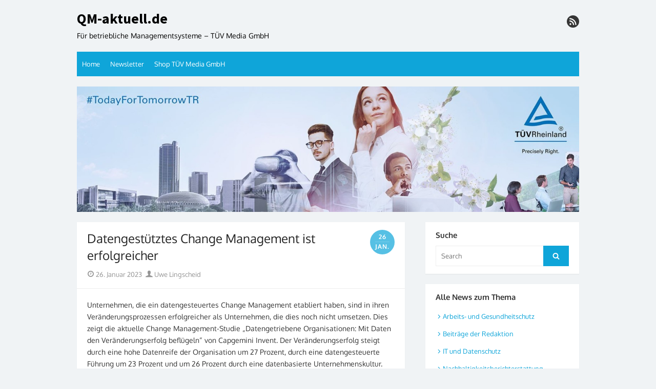

--- FILE ---
content_type: text/html; charset=UTF-8
request_url: https://www.qm-aktuell.de/datengestuetztes-change-management-ist-erfolgreicher/
body_size: 13320
content:
<!DOCTYPE html>
<html lang="de">
<head><style>img.lazy{min-height:1px}</style><link href="https://www.qm-aktuell.de/wp-content/plugins/w3-total-cache/pub/js/lazyload.min.js" as="script">
	<meta charset="UTF-8">
	<meta name="viewport" content="width=device-width, initial-scale=1">
	<link rel="profile" href="http://gmpg.org/xfn/11">
		<meta name='robots' content='index, follow, max-image-preview:large, max-snippet:-1, max-video-preview:-1' />

	<!-- This site is optimized with the Yoast SEO plugin v26.8 - https://yoast.com/product/yoast-seo-wordpress/ -->
	<title>Datengestütztes Change Management ist erfolgreicher - QM-aktuell.de</title>
	<link rel="canonical" href="https://www.qm-aktuell.de/datengestuetztes-change-management-ist-erfolgreicher/" />
	<meta property="og:locale" content="de_DE" />
	<meta property="og:type" content="article" />
	<meta property="og:title" content="Datengestütztes Change Management ist erfolgreicher - QM-aktuell.de" />
	<meta property="og:description" content="Unternehmen, die ein datengesteuertes Change Management etabliert haben, sind in ihren Veränderungsprozessen erfolgreicher als Unternehmen, die dies noch nicht umsetzen. Dies zeigt die aktuelle Change Management-Studie &#8222;Datengetriebene Organisationen: Mit Daten den Veränderungserfolg beflügeln&#8220; von Capgemini Invent. Der Veränderungserfolg steigt durch ... Read More &raquo;" />
	<meta property="og:url" content="https://www.qm-aktuell.de/datengestuetztes-change-management-ist-erfolgreicher/" />
	<meta property="og:site_name" content="QM-aktuell.de" />
	<meta property="article:published_time" content="2023-01-26T07:44:01+00:00" />
	<meta name="author" content="Uwe Lingscheid" />
	<meta name="twitter:card" content="summary_large_image" />
	<meta name="twitter:label1" content="Verfasst von" />
	<meta name="twitter:data1" content="Uwe Lingscheid" />
	<meta name="twitter:label2" content="Geschätzte Lesezeit" />
	<meta name="twitter:data2" content="3 Minuten" />
	<script type="application/ld+json" class="yoast-schema-graph">{"@context":"https://schema.org","@graph":[{"@type":"Article","@id":"https://www.qm-aktuell.de/datengestuetztes-change-management-ist-erfolgreicher/#article","isPartOf":{"@id":"https://www.qm-aktuell.de/datengestuetztes-change-management-ist-erfolgreicher/"},"author":{"name":"Uwe Lingscheid","@id":"https://www.qm-aktuell.de/#/schema/person/d6e5c6c4b05e1cb4ceca41ce4703db39"},"headline":"Datengestütztes Change Management ist erfolgreicher","datePublished":"2023-01-26T07:44:01+00:00","mainEntityOfPage":{"@id":"https://www.qm-aktuell.de/datengestuetztes-change-management-ist-erfolgreicher/"},"wordCount":531,"articleSection":["IT und Datenschutz","QM für Dienstleister","QM im Gesundheitswesen","Qualitätsmanagement"],"inLanguage":"de"},{"@type":"WebPage","@id":"https://www.qm-aktuell.de/datengestuetztes-change-management-ist-erfolgreicher/","url":"https://www.qm-aktuell.de/datengestuetztes-change-management-ist-erfolgreicher/","name":"Datengestütztes Change Management ist erfolgreicher - QM-aktuell.de","isPartOf":{"@id":"https://www.qm-aktuell.de/#website"},"datePublished":"2023-01-26T07:44:01+00:00","author":{"@id":"https://www.qm-aktuell.de/#/schema/person/d6e5c6c4b05e1cb4ceca41ce4703db39"},"breadcrumb":{"@id":"https://www.qm-aktuell.de/datengestuetztes-change-management-ist-erfolgreicher/#breadcrumb"},"inLanguage":"de","potentialAction":[{"@type":"ReadAction","target":["https://www.qm-aktuell.de/datengestuetztes-change-management-ist-erfolgreicher/"]}]},{"@type":"BreadcrumbList","@id":"https://www.qm-aktuell.de/datengestuetztes-change-management-ist-erfolgreicher/#breadcrumb","itemListElement":[{"@type":"ListItem","position":1,"name":"Startseite","item":"https://www.qm-aktuell.de/"},{"@type":"ListItem","position":2,"name":"Datengestütztes Change Management ist erfolgreicher"}]},{"@type":"WebSite","@id":"https://www.qm-aktuell.de/#website","url":"https://www.qm-aktuell.de/","name":"QM-aktuell.de","description":"Für betriebliche Managementsysteme - TÜV Media GmbH","potentialAction":[{"@type":"SearchAction","target":{"@type":"EntryPoint","urlTemplate":"https://www.qm-aktuell.de/?s={search_term_string}"},"query-input":{"@type":"PropertyValueSpecification","valueRequired":true,"valueName":"search_term_string"}}],"inLanguage":"de"},{"@type":"Person","@id":"https://www.qm-aktuell.de/#/schema/person/d6e5c6c4b05e1cb4ceca41ce4703db39","name":"Uwe Lingscheid","image":{"@type":"ImageObject","inLanguage":"de","@id":"https://www.qm-aktuell.de/#/schema/person/image/","url":"https://secure.gravatar.com/avatar/8be159887f1e8141d2e8ff754829ec096de1f2065318173a7df1c56c626a0302?s=96&d=mm&r=g","contentUrl":"https://secure.gravatar.com/avatar/8be159887f1e8141d2e8ff754829ec096de1f2065318173a7df1c56c626a0302?s=96&d=mm&r=g","caption":"Uwe Lingscheid"},"url":"https://www.qm-aktuell.de/author/uwe-lingscheid/"}]}</script>
	<!-- / Yoast SEO plugin. -->


<link rel="alternate" type="application/rss+xml" title="QM-aktuell.de &raquo; Feed" href="https://www.qm-aktuell.de/feed/" />
<link rel="alternate" title="oEmbed (JSON)" type="application/json+oembed" href="https://www.qm-aktuell.de/wp-json/oembed/1.0/embed?url=https%3A%2F%2Fwww.qm-aktuell.de%2Fdatengestuetztes-change-management-ist-erfolgreicher%2F" />
<link rel="alternate" title="oEmbed (XML)" type="text/xml+oembed" href="https://www.qm-aktuell.de/wp-json/oembed/1.0/embed?url=https%3A%2F%2Fwww.qm-aktuell.de%2Fdatengestuetztes-change-management-ist-erfolgreicher%2F&#038;format=xml" />
<style id='wp-img-auto-sizes-contain-inline-css' type='text/css'>
img:is([sizes=auto i],[sizes^="auto," i]){contain-intrinsic-size:3000px 1500px}
/*# sourceURL=wp-img-auto-sizes-contain-inline-css */
</style>
<link rel='stylesheet' id='sdm-styles-css' href='https://www.qm-aktuell.de/wp-content/plugins/simple-download-monitor/css/sdm_wp_styles.css?ver=6.9' type='text/css' media='all' />
<style id='wp-block-library-inline-css' type='text/css'>
:root{--wp-block-synced-color:#7a00df;--wp-block-synced-color--rgb:122,0,223;--wp-bound-block-color:var(--wp-block-synced-color);--wp-editor-canvas-background:#ddd;--wp-admin-theme-color:#007cba;--wp-admin-theme-color--rgb:0,124,186;--wp-admin-theme-color-darker-10:#006ba1;--wp-admin-theme-color-darker-10--rgb:0,107,160.5;--wp-admin-theme-color-darker-20:#005a87;--wp-admin-theme-color-darker-20--rgb:0,90,135;--wp-admin-border-width-focus:2px}@media (min-resolution:192dpi){:root{--wp-admin-border-width-focus:1.5px}}.wp-element-button{cursor:pointer}:root .has-very-light-gray-background-color{background-color:#eee}:root .has-very-dark-gray-background-color{background-color:#313131}:root .has-very-light-gray-color{color:#eee}:root .has-very-dark-gray-color{color:#313131}:root .has-vivid-green-cyan-to-vivid-cyan-blue-gradient-background{background:linear-gradient(135deg,#00d084,#0693e3)}:root .has-purple-crush-gradient-background{background:linear-gradient(135deg,#34e2e4,#4721fb 50%,#ab1dfe)}:root .has-hazy-dawn-gradient-background{background:linear-gradient(135deg,#faaca8,#dad0ec)}:root .has-subdued-olive-gradient-background{background:linear-gradient(135deg,#fafae1,#67a671)}:root .has-atomic-cream-gradient-background{background:linear-gradient(135deg,#fdd79a,#004a59)}:root .has-nightshade-gradient-background{background:linear-gradient(135deg,#330968,#31cdcf)}:root .has-midnight-gradient-background{background:linear-gradient(135deg,#020381,#2874fc)}:root{--wp--preset--font-size--normal:16px;--wp--preset--font-size--huge:42px}.has-regular-font-size{font-size:1em}.has-larger-font-size{font-size:2.625em}.has-normal-font-size{font-size:var(--wp--preset--font-size--normal)}.has-huge-font-size{font-size:var(--wp--preset--font-size--huge)}.has-text-align-center{text-align:center}.has-text-align-left{text-align:left}.has-text-align-right{text-align:right}.has-fit-text{white-space:nowrap!important}#end-resizable-editor-section{display:none}.aligncenter{clear:both}.items-justified-left{justify-content:flex-start}.items-justified-center{justify-content:center}.items-justified-right{justify-content:flex-end}.items-justified-space-between{justify-content:space-between}.screen-reader-text{border:0;clip-path:inset(50%);height:1px;margin:-1px;overflow:hidden;padding:0;position:absolute;width:1px;word-wrap:normal!important}.screen-reader-text:focus{background-color:#ddd;clip-path:none;color:#444;display:block;font-size:1em;height:auto;left:5px;line-height:normal;padding:15px 23px 14px;text-decoration:none;top:5px;width:auto;z-index:100000}html :where(.has-border-color){border-style:solid}html :where([style*=border-top-color]){border-top-style:solid}html :where([style*=border-right-color]){border-right-style:solid}html :where([style*=border-bottom-color]){border-bottom-style:solid}html :where([style*=border-left-color]){border-left-style:solid}html :where([style*=border-width]){border-style:solid}html :where([style*=border-top-width]){border-top-style:solid}html :where([style*=border-right-width]){border-right-style:solid}html :where([style*=border-bottom-width]){border-bottom-style:solid}html :where([style*=border-left-width]){border-left-style:solid}html :where(img[class*=wp-image-]){height:auto;max-width:100%}:where(figure){margin:0 0 1em}html :where(.is-position-sticky){--wp-admin--admin-bar--position-offset:var(--wp-admin--admin-bar--height,0px)}@media screen and (max-width:600px){html :where(.is-position-sticky){--wp-admin--admin-bar--position-offset:0px}}

/*# sourceURL=wp-block-library-inline-css */
</style><style id='global-styles-inline-css' type='text/css'>
:root{--wp--preset--aspect-ratio--square: 1;--wp--preset--aspect-ratio--4-3: 4/3;--wp--preset--aspect-ratio--3-4: 3/4;--wp--preset--aspect-ratio--3-2: 3/2;--wp--preset--aspect-ratio--2-3: 2/3;--wp--preset--aspect-ratio--16-9: 16/9;--wp--preset--aspect-ratio--9-16: 9/16;--wp--preset--color--black: #000000;--wp--preset--color--cyan-bluish-gray: #abb8c3;--wp--preset--color--white: #ffffff;--wp--preset--color--pale-pink: #f78da7;--wp--preset--color--vivid-red: #cf2e2e;--wp--preset--color--luminous-vivid-orange: #ff6900;--wp--preset--color--luminous-vivid-amber: #fcb900;--wp--preset--color--light-green-cyan: #7bdcb5;--wp--preset--color--vivid-green-cyan: #00d084;--wp--preset--color--pale-cyan-blue: #8ed1fc;--wp--preset--color--vivid-cyan-blue: #0693e3;--wp--preset--color--vivid-purple: #9b51e0;--wp--preset--color--dark-gray: #252525;--wp--preset--color--medium-gray: #353535;--wp--preset--color--light-gray: #959595;--wp--preset--color--accent: #0fa5d9;--wp--preset--gradient--vivid-cyan-blue-to-vivid-purple: linear-gradient(135deg,rgb(6,147,227) 0%,rgb(155,81,224) 100%);--wp--preset--gradient--light-green-cyan-to-vivid-green-cyan: linear-gradient(135deg,rgb(122,220,180) 0%,rgb(0,208,130) 100%);--wp--preset--gradient--luminous-vivid-amber-to-luminous-vivid-orange: linear-gradient(135deg,rgb(252,185,0) 0%,rgb(255,105,0) 100%);--wp--preset--gradient--luminous-vivid-orange-to-vivid-red: linear-gradient(135deg,rgb(255,105,0) 0%,rgb(207,46,46) 100%);--wp--preset--gradient--very-light-gray-to-cyan-bluish-gray: linear-gradient(135deg,rgb(238,238,238) 0%,rgb(169,184,195) 100%);--wp--preset--gradient--cool-to-warm-spectrum: linear-gradient(135deg,rgb(74,234,220) 0%,rgb(151,120,209) 20%,rgb(207,42,186) 40%,rgb(238,44,130) 60%,rgb(251,105,98) 80%,rgb(254,248,76) 100%);--wp--preset--gradient--blush-light-purple: linear-gradient(135deg,rgb(255,206,236) 0%,rgb(152,150,240) 100%);--wp--preset--gradient--blush-bordeaux: linear-gradient(135deg,rgb(254,205,165) 0%,rgb(254,45,45) 50%,rgb(107,0,62) 100%);--wp--preset--gradient--luminous-dusk: linear-gradient(135deg,rgb(255,203,112) 0%,rgb(199,81,192) 50%,rgb(65,88,208) 100%);--wp--preset--gradient--pale-ocean: linear-gradient(135deg,rgb(255,245,203) 0%,rgb(182,227,212) 50%,rgb(51,167,181) 100%);--wp--preset--gradient--electric-grass: linear-gradient(135deg,rgb(202,248,128) 0%,rgb(113,206,126) 100%);--wp--preset--gradient--midnight: linear-gradient(135deg,rgb(2,3,129) 0%,rgb(40,116,252) 100%);--wp--preset--font-size--small: 14px;--wp--preset--font-size--medium: 18px;--wp--preset--font-size--large: 21px;--wp--preset--font-size--x-large: 32px;--wp--preset--font-size--normal: 16px;--wp--preset--font-size--larger: 24px;--wp--preset--font-size--huge: 48px;--wp--preset--spacing--20: 0.44rem;--wp--preset--spacing--30: 0.67rem;--wp--preset--spacing--40: 1rem;--wp--preset--spacing--50: 1.5rem;--wp--preset--spacing--60: 2.25rem;--wp--preset--spacing--70: 3.38rem;--wp--preset--spacing--80: 5.06rem;--wp--preset--shadow--natural: 6px 6px 9px rgba(0, 0, 0, 0.2);--wp--preset--shadow--deep: 12px 12px 50px rgba(0, 0, 0, 0.4);--wp--preset--shadow--sharp: 6px 6px 0px rgba(0, 0, 0, 0.2);--wp--preset--shadow--outlined: 6px 6px 0px -3px rgb(255, 255, 255), 6px 6px rgb(0, 0, 0);--wp--preset--shadow--crisp: 6px 6px 0px rgb(0, 0, 0);}:root { --wp--style--global--content-size: 670px;--wp--style--global--wide-size: 1080px; }:where(body) { margin: 0; }.wp-site-blocks > .alignleft { float: left; margin-right: 2em; }.wp-site-blocks > .alignright { float: right; margin-left: 2em; }.wp-site-blocks > .aligncenter { justify-content: center; margin-left: auto; margin-right: auto; }:where(.wp-site-blocks) > * { margin-block-start: 20px; margin-block-end: 0; }:where(.wp-site-blocks) > :first-child { margin-block-start: 0; }:where(.wp-site-blocks) > :last-child { margin-block-end: 0; }:root { --wp--style--block-gap: 20px; }:root :where(.is-layout-flow) > :first-child{margin-block-start: 0;}:root :where(.is-layout-flow) > :last-child{margin-block-end: 0;}:root :where(.is-layout-flow) > *{margin-block-start: 20px;margin-block-end: 0;}:root :where(.is-layout-constrained) > :first-child{margin-block-start: 0;}:root :where(.is-layout-constrained) > :last-child{margin-block-end: 0;}:root :where(.is-layout-constrained) > *{margin-block-start: 20px;margin-block-end: 0;}:root :where(.is-layout-flex){gap: 20px;}:root :where(.is-layout-grid){gap: 20px;}.is-layout-flow > .alignleft{float: left;margin-inline-start: 0;margin-inline-end: 2em;}.is-layout-flow > .alignright{float: right;margin-inline-start: 2em;margin-inline-end: 0;}.is-layout-flow > .aligncenter{margin-left: auto !important;margin-right: auto !important;}.is-layout-constrained > .alignleft{float: left;margin-inline-start: 0;margin-inline-end: 2em;}.is-layout-constrained > .alignright{float: right;margin-inline-start: 2em;margin-inline-end: 0;}.is-layout-constrained > .aligncenter{margin-left: auto !important;margin-right: auto !important;}.is-layout-constrained > :where(:not(.alignleft):not(.alignright):not(.alignfull)){max-width: var(--wp--style--global--content-size);margin-left: auto !important;margin-right: auto !important;}.is-layout-constrained > .alignwide{max-width: var(--wp--style--global--wide-size);}body .is-layout-flex{display: flex;}.is-layout-flex{flex-wrap: wrap;align-items: center;}.is-layout-flex > :is(*, div){margin: 0;}body .is-layout-grid{display: grid;}.is-layout-grid > :is(*, div){margin: 0;}body{color: #353535;font-family: Oxygen, -apple-system, BlinkMacSystemFont, Segoe UI, Roboto, Oxygen-Sans, Ubuntu, Cantarell, Helvetica Neue, sans-serif;font-size: 14px;line-height: 1.75;padding-top: 0px;padding-right: 0px;padding-bottom: 0px;padding-left: 0px;}a:where(:not(.wp-element-button)){text-decoration: underline;}h1, h2, h3, h4, h5, h6{color: #252525;font-family: Oxygen, -apple-system, BlinkMacSystemFont, Segoe UI, Roboto, Oxygen-Sans, Ubuntu, Cantarell, Helvetica Neue, sans-serif;}:root :where(.wp-element-button, .wp-block-button__link){background-color: #353535;border-radius: 0;border-width: 0;color: #fff;font-family: inherit;font-size: inherit;font-style: inherit;font-weight: inherit;letter-spacing: inherit;line-height: inherit;padding-top: 10px;padding-right: 24px;padding-bottom: 10px;padding-left: 24px;text-decoration: none;text-transform: inherit;}.has-black-color{color: var(--wp--preset--color--black) !important;}.has-cyan-bluish-gray-color{color: var(--wp--preset--color--cyan-bluish-gray) !important;}.has-white-color{color: var(--wp--preset--color--white) !important;}.has-pale-pink-color{color: var(--wp--preset--color--pale-pink) !important;}.has-vivid-red-color{color: var(--wp--preset--color--vivid-red) !important;}.has-luminous-vivid-orange-color{color: var(--wp--preset--color--luminous-vivid-orange) !important;}.has-luminous-vivid-amber-color{color: var(--wp--preset--color--luminous-vivid-amber) !important;}.has-light-green-cyan-color{color: var(--wp--preset--color--light-green-cyan) !important;}.has-vivid-green-cyan-color{color: var(--wp--preset--color--vivid-green-cyan) !important;}.has-pale-cyan-blue-color{color: var(--wp--preset--color--pale-cyan-blue) !important;}.has-vivid-cyan-blue-color{color: var(--wp--preset--color--vivid-cyan-blue) !important;}.has-vivid-purple-color{color: var(--wp--preset--color--vivid-purple) !important;}.has-dark-gray-color{color: var(--wp--preset--color--dark-gray) !important;}.has-medium-gray-color{color: var(--wp--preset--color--medium-gray) !important;}.has-light-gray-color{color: var(--wp--preset--color--light-gray) !important;}.has-accent-color{color: var(--wp--preset--color--accent) !important;}.has-black-background-color{background-color: var(--wp--preset--color--black) !important;}.has-cyan-bluish-gray-background-color{background-color: var(--wp--preset--color--cyan-bluish-gray) !important;}.has-white-background-color{background-color: var(--wp--preset--color--white) !important;}.has-pale-pink-background-color{background-color: var(--wp--preset--color--pale-pink) !important;}.has-vivid-red-background-color{background-color: var(--wp--preset--color--vivid-red) !important;}.has-luminous-vivid-orange-background-color{background-color: var(--wp--preset--color--luminous-vivid-orange) !important;}.has-luminous-vivid-amber-background-color{background-color: var(--wp--preset--color--luminous-vivid-amber) !important;}.has-light-green-cyan-background-color{background-color: var(--wp--preset--color--light-green-cyan) !important;}.has-vivid-green-cyan-background-color{background-color: var(--wp--preset--color--vivid-green-cyan) !important;}.has-pale-cyan-blue-background-color{background-color: var(--wp--preset--color--pale-cyan-blue) !important;}.has-vivid-cyan-blue-background-color{background-color: var(--wp--preset--color--vivid-cyan-blue) !important;}.has-vivid-purple-background-color{background-color: var(--wp--preset--color--vivid-purple) !important;}.has-dark-gray-background-color{background-color: var(--wp--preset--color--dark-gray) !important;}.has-medium-gray-background-color{background-color: var(--wp--preset--color--medium-gray) !important;}.has-light-gray-background-color{background-color: var(--wp--preset--color--light-gray) !important;}.has-accent-background-color{background-color: var(--wp--preset--color--accent) !important;}.has-black-border-color{border-color: var(--wp--preset--color--black) !important;}.has-cyan-bluish-gray-border-color{border-color: var(--wp--preset--color--cyan-bluish-gray) !important;}.has-white-border-color{border-color: var(--wp--preset--color--white) !important;}.has-pale-pink-border-color{border-color: var(--wp--preset--color--pale-pink) !important;}.has-vivid-red-border-color{border-color: var(--wp--preset--color--vivid-red) !important;}.has-luminous-vivid-orange-border-color{border-color: var(--wp--preset--color--luminous-vivid-orange) !important;}.has-luminous-vivid-amber-border-color{border-color: var(--wp--preset--color--luminous-vivid-amber) !important;}.has-light-green-cyan-border-color{border-color: var(--wp--preset--color--light-green-cyan) !important;}.has-vivid-green-cyan-border-color{border-color: var(--wp--preset--color--vivid-green-cyan) !important;}.has-pale-cyan-blue-border-color{border-color: var(--wp--preset--color--pale-cyan-blue) !important;}.has-vivid-cyan-blue-border-color{border-color: var(--wp--preset--color--vivid-cyan-blue) !important;}.has-vivid-purple-border-color{border-color: var(--wp--preset--color--vivid-purple) !important;}.has-dark-gray-border-color{border-color: var(--wp--preset--color--dark-gray) !important;}.has-medium-gray-border-color{border-color: var(--wp--preset--color--medium-gray) !important;}.has-light-gray-border-color{border-color: var(--wp--preset--color--light-gray) !important;}.has-accent-border-color{border-color: var(--wp--preset--color--accent) !important;}.has-vivid-cyan-blue-to-vivid-purple-gradient-background{background: var(--wp--preset--gradient--vivid-cyan-blue-to-vivid-purple) !important;}.has-light-green-cyan-to-vivid-green-cyan-gradient-background{background: var(--wp--preset--gradient--light-green-cyan-to-vivid-green-cyan) !important;}.has-luminous-vivid-amber-to-luminous-vivid-orange-gradient-background{background: var(--wp--preset--gradient--luminous-vivid-amber-to-luminous-vivid-orange) !important;}.has-luminous-vivid-orange-to-vivid-red-gradient-background{background: var(--wp--preset--gradient--luminous-vivid-orange-to-vivid-red) !important;}.has-very-light-gray-to-cyan-bluish-gray-gradient-background{background: var(--wp--preset--gradient--very-light-gray-to-cyan-bluish-gray) !important;}.has-cool-to-warm-spectrum-gradient-background{background: var(--wp--preset--gradient--cool-to-warm-spectrum) !important;}.has-blush-light-purple-gradient-background{background: var(--wp--preset--gradient--blush-light-purple) !important;}.has-blush-bordeaux-gradient-background{background: var(--wp--preset--gradient--blush-bordeaux) !important;}.has-luminous-dusk-gradient-background{background: var(--wp--preset--gradient--luminous-dusk) !important;}.has-pale-ocean-gradient-background{background: var(--wp--preset--gradient--pale-ocean) !important;}.has-electric-grass-gradient-background{background: var(--wp--preset--gradient--electric-grass) !important;}.has-midnight-gradient-background{background: var(--wp--preset--gradient--midnight) !important;}.has-small-font-size{font-size: var(--wp--preset--font-size--small) !important;}.has-medium-font-size{font-size: var(--wp--preset--font-size--medium) !important;}.has-large-font-size{font-size: var(--wp--preset--font-size--large) !important;}.has-x-large-font-size{font-size: var(--wp--preset--font-size--x-large) !important;}.has-normal-font-size{font-size: var(--wp--preset--font-size--normal) !important;}.has-larger-font-size{font-size: var(--wp--preset--font-size--larger) !important;}.has-huge-font-size{font-size: var(--wp--preset--font-size--huge) !important;}
/*# sourceURL=global-styles-inline-css */
</style>

<link rel='stylesheet' id='thebox-fonts-css' href='https://www.qm-aktuell.de/wp-content/uploads/fonts/1c502d1f376a4d677556ff0b9a12601f/font.css?v=1666843657' type='text/css' media='all' />
<link rel='stylesheet' id='thebox-icons-css' href='https://www.qm-aktuell.de/wp-content/themes/the-box/assets/css/fa-icons.min.css?ver=1.7' type='text/css' media='all' />
<link rel='stylesheet' id='thebox-style-css' href='https://www.qm-aktuell.de/wp-content/themes/the-box/style.css?ver=1.5.4' type='text/css' media='all' />
<style id='thebox-style-inline-css' type='text/css'>

	.menu-toggle,
	button.menu-toggle {
		display: none;
		position: absolute;
		right: 0;
		top: 0;
		width: 40px;
		height: 40px;
		text-decoration: none;
		color: #151515;
		padding: 0;
		margin: 0;
		background-color: transparent;
		border: 0;
		border-radius: 0;
		text-align: center;
		cursor: pointer;
	}
	.menu-toggle:hover,
	.menu-toggle:active,
	button.menu-toggle:hover,
	button.menu-toggle:active {
		background-color: transparent;
		opacity: 1;
	}
	.button-toggle {
		display: block;
		background-color: #151515;
		height: 3px;
		opacity: 1;
		position: absolute;
		transition: opacity 0.3s ease 0s, background 0.3s ease 0s;
		width: 24px;
		z-index: 20;
		left: 8px;
		top: 20px;
		border-radius: 2px;
	}
	.button-toggle:before {
		content: "";
		height: 3px;
		left: 0;
		position: absolute;
		top: -7px;
		transform-origin: center center 0;
		transition: transform 0.3s ease 0s, background 0.3s ease 0s;
		width: 24px;
		background-color: #151515;
		border-radius: inherit;
	}
	.button-toggle:after {
		bottom: -7px;
		content: "";
		height: 3px;
		left: 0;
		position: absolute;
		transform-origin: center center 0;
		transition: transform 0.3s ease 0s, background 0.3s ease 0s;
		width: 24px;
		background-color: #151515;
		border-radius: inherit;
	}
	.toggled-on .button-toggle {
		background-color: transparent;
	}
	.toggled-on .button-toggle:before,
	.toggled-on .button-toggle:after {
		opacity: 1;
		background-color: #fff;
	}
	.toggled-on .button-toggle:before {
		transform: translate(0px, 7px) rotate(-45deg);
	}
	.toggled-on .button-toggle:after {
		transform: translate(0px, -7px) rotate(45deg);
	}
	@media (max-width: 480px) {
		.mobile-navigation {
			padding-left: 20px;
			padding-right: 20px;
		}
	}
	@media (max-width: 768px), (min-device-width: 768px) and (max-device-width: 1024px) and (orientation: landscape) and (-webkit-min-device-pixel-ratio: 1) {
		#site-navigation-sticky-wrapper,
		#site-navigation {
			display: none;
		}
		.menu-toggle,
		button.menu-toggle {
			display: block;
			z-index: 1000;
			border: 0;
			border-radius: 0;
			text-decoration: none;
			text-align: center;
		}
		.mobile-navigation {
			display: block;
			background-color: #151515;
			height: 100vh;
			opacity: 0;
			overflow-y: auto;
			overflow-x: hidden;
			padding: 60px 40px 40px;
			font-size: 16px;
			visibility: hidden;
			position: fixed;
			top: 0;
			right: 0;
			left: 0;
			z-index: 999;
			-webkit-transition: .3s;
			transition: .3s;
			box-sizing: border-box;
		}
		.admin-bar .mobile-navigation {
			padding-top: 100px;
		}
		.mobile-navigation ul {
			list-style-type: none;
		}
		.mobile-navigation ul li {
			display: block;
			margin: 0;
		}
		.mobile-navigation ul ul {
			margin: 0;
			padding: 0 0 0 20px;
			opacity: 0;
			visibility: hidden;
			max-height: 0;
			-webkit-transition: .4s ease-in-out;
			transition: .4s ease-in-out;
		}
		.mobile-navigation .home-link {
			float: none;
			padding: 0 10px;
		}
		.mobile-navigation .home-link a {
			color: #fff;
		}
		.mobile-navigation .icon-home {
			font-size: 18px;
		}
		.mobile-nav-menu {
			padding: 0;
			margin: 0;
		}
		.mobile-nav-menu .icon-home {
			font-size: 18px;
		}
		.mobile-nav-menu > li {
			border-bottom: 1px solid rgba(255,255,255,.1);
		}
		.mobile-nav-menu a {
			display: inline-block;
			width: auto;
			height: auto;
			padding: 15px 10px;
			line-height: 1.5;
			color: #ddd;
			background: transparent;
			text-decoration: none;
			border: 0;
		}
		.mobile-nav-menu a:hover {
			text-decoration: none;
		}
		.mobile-nav-menu ul a {
			padding-left: inherit;
		}
		.mobile-nav-menu a:hover {
			background-color: #151515;
			color: #fff;
		}
		.mobile-navigation.toggled-on {
			opacity: 1;
			visibility: visible;
		}
		.mobile-nav-open {
			overflow: hidden;
		}
		.mobile-navigation li.toggle-on > a ~ ul {
			opacity: 1;
			visibility: visible;
			max-height: 1024px;
		}
		.mobile-navigation .dropdown-toggle {
			display: inline-block;
			position: relative;
			padding: 10px;
			color: #fff;
			vertical-align: middle;
			cursor: pointer;
		}
		.mobile-navigation .dropdown-toggle:before {
			border-color: currentcolor;
			border-style: solid;
			border-width: 0 2px 2px 0;
			border-radius: 2px;
			content: "";
			height: 7px;
			width: 7px;
			position: absolute;
			right: 6px;
			top: 4px;
			transform: rotate(45deg);
		}
		.mobile-navigation .toggle-on > .dropdown-toggle:before {
			transform: rotate(-135deg);
		}
	}
	@media (min-width: 769px) {
		.mobile-navigation {
			display: none;
		}
	}

		.main-navigation,
		button,
		input[type='button'],
		input[type='reset'],
		input[type='submit'],
		.pagination .nav-links .current,
		.pagination .nav-links .current:hover,
		.pagination .nav-links a:hover {
		background-color: #0fa5d9;
		}
		button:hover,
		input[type='button']:hover,
		input[type='reset']:hover,
		input[type='submit']:hover {
		background-color: rgba(15,165,217, 0.9);
		}
		.entry-time {
		background-color: rgba(15,165,217, 0.7);
		}
		.site-header .main-navigation ul ul a:hover,
		.site-header .main-navigation ul ul a:focus,
		.site-header .site-title a:hover,
		.page-title a:hover,
		.entry-title a:hover,
		.entry-meta a:hover,
		.entry-content a,
		.entry-summary a,
		.entry-footer a,
		.entry-footer .icon-font,
		.author-bio a,
		.comments-area a,
		.page-title span,
		.edit-link a,
		.more-link,
		.post-navigation a,
		#secondary a,
		#secondary .widget_recent_comments a.url {
		color: #0fa5d9;
		}
		.edit-link a {
		border-color: #0fa5d9;
		}
/*# sourceURL=thebox-style-inline-css */
</style>
<link rel='stylesheet' id='wp-block-paragraph-css' href='https://www.qm-aktuell.de/wp-includes/blocks/paragraph/style.min.css?ver=6.9' type='text/css' media='all' />
<script type="text/javascript" src="https://www.qm-aktuell.de/wp-includes/js/jquery/jquery.min.js?ver=3.7.1" id="jquery-core-js"></script>
<script type="text/javascript" src="https://www.qm-aktuell.de/wp-includes/js/jquery/jquery-migrate.min.js?ver=3.4.1" id="jquery-migrate-js"></script>
<script type="text/javascript" id="sdm-scripts-js-extra">
/* <![CDATA[ */
var sdm_ajax_script = {"ajaxurl":"https://www.qm-aktuell.de/wp-admin/admin-ajax.php"};
//# sourceURL=sdm-scripts-js-extra
/* ]]> */
</script>
<script type="text/javascript" src="https://www.qm-aktuell.de/wp-content/plugins/simple-download-monitor/js/sdm_wp_scripts.js?ver=6.9" id="sdm-scripts-js"></script>
<link rel="https://api.w.org/" href="https://www.qm-aktuell.de/wp-json/" /><link rel="alternate" title="JSON" type="application/json" href="https://www.qm-aktuell.de/wp-json/wp/v2/posts/6332" /><link rel="EditURI" type="application/rsd+xml" title="RSD" href="https://www.qm-aktuell.de/xmlrpc.php?rsd" />
<meta name="generator" content="WordPress 6.9" />
<link rel='shortlink' href='https://www.qm-aktuell.de/?p=6332' />
<script type="text/javascript">//<![CDATA[
  function external_links_in_new_windows_loop() {
    if (!document.links) {
      document.links = document.getElementsByTagName('a');
    }
    var change_link = false;
    var force = '';
    var ignore = '';

    for (var t=0; t<document.links.length; t++) {
      var all_links = document.links[t];
      change_link = false;
      
      if(document.links[t].hasAttribute('onClick') == false) {
        // forced if the address starts with http (or also https), but does not link to the current domain
        if(all_links.href.search(/^http/) != -1 && all_links.href.search('www.qm-aktuell.de') == -1 && all_links.href.search(/^#/) == -1) {
          // console.log('Changed ' + all_links.href);
          change_link = true;
        }
          
        if(force != '' && all_links.href.search(force) != -1) {
          // forced
          // console.log('force ' + all_links.href);
          change_link = true;
        }
        
        if(ignore != '' && all_links.href.search(ignore) != -1) {
          // console.log('ignore ' + all_links.href);
          // ignored
          change_link = false;
        }

        if(change_link == true) {
          // console.log('Changed ' + all_links.href);
          document.links[t].setAttribute('onClick', 'javascript:window.open(\'' + all_links.href.replace(/'/g, '') + '\', \'_blank\', \'noopener\'); return false;');
          document.links[t].removeAttribute('target');
        }
      }
    }
  }
  
  // Load
  function external_links_in_new_windows_load(func)
  {  
    var oldonload = window.onload;
    if (typeof window.onload != 'function'){
      window.onload = func;
    } else {
      window.onload = function(){
        oldonload();
        func();
      }
    }
  }

  external_links_in_new_windows_load(external_links_in_new_windows_loop);
  //]]></script>

	<style type="text/css" id="thebox-header-css">
			.site-header .site-title a,
		.site-header .site-description {
			color: #000000;
		}
		</style>
	<link rel="icon" href="https://www.qm-aktuell.de/wp-content/uploads/2016/05/cropped-TUV®L2de_CMYK-64x64-Pixel-32x32.jpg" sizes="32x32" />
<link rel="icon" href="https://www.qm-aktuell.de/wp-content/uploads/2016/05/cropped-TUV®L2de_CMYK-64x64-Pixel-192x192.jpg" sizes="192x192" />
<link rel="apple-touch-icon" href="https://www.qm-aktuell.de/wp-content/uploads/2016/05/cropped-TUV®L2de_CMYK-64x64-Pixel-180x180.jpg" />
<meta name="msapplication-TileImage" content="https://www.qm-aktuell.de/wp-content/uploads/2016/05/cropped-TUV®L2de_CMYK-64x64-Pixel-270x270.jpg" />
</head>

<body class="wp-singular post-template-default single single-post postid-6332 single-format-standard wp-embed-responsive wp-theme-the-box content-sidebar group-blog">


<div id="page">

	<a class="skip-link screen-reader-text" href="#main">Skip to content</a>
	<header id="masthead" class="site-header clearfix">

		<div class="site-brand clearfix">
			<div class="row">
				<div class="col-6">
											<p class="site-title"><a href="https://www.qm-aktuell.de/" rel="home">QM-aktuell.de</a></p>
											<p class="site-description">Für betriebliche Managementsysteme &#8211; TÜV Media GmbH</p>
									</div>
				<div class="col-6">
					<nav id="social-navigation" class="social-navigation">
						<ul class="social-links">
	
	
	
	
	
	
	
	
	
	
	
	
			<li><a href="https://www.qm-aktuell.de/feed/" class="rss" title="rss" target="_blank"><span class="icon-rss"></span></a></li>
	
	</ul>					</nav>
				</div>
			</div>
			<button id="menu-toggle" class="menu-toggle">
				<span class="screen-reader-text">open menu</span>
				<span class="button-toggle"></span>
			</button>
		</div><!-- .site-brand -->

		<nav id="site-navigation" class="main-navigation" role="navigation">
			<div class="menu-hauptmenue-container"><ul id="menu-hauptmenue" class="nav-menu"><li id="menu-item-36" class="menu-item menu-item-type-custom menu-item-object-custom menu-item-home menu-item-36"><a href="https://www.qm-aktuell.de">Home</a></li>
<li id="menu-item-469" class="menu-item menu-item-type-post_type menu-item-object-page menu-item-469"><a href="https://www.qm-aktuell.de/newsletter-bestellen/">Newsletter</a></li>
<li id="menu-item-4418" class="menu-item menu-item-type-custom menu-item-object-custom menu-item-4418"><a href="https://www.tuev-media.de/">Shop TÜV Media GmbH</a></li>
</ul></div>		</nav>

		<nav id="mobile-navigation" class="mobile-navigation">
			<ul id="mobile-nav-menu" class="mobile-nav-menu"><li class="menu-item menu-item-type-custom menu-item-object-custom menu-item-home menu-item-36"><a href="https://www.qm-aktuell.de">Home</a></li>
<li class="menu-item menu-item-type-post_type menu-item-object-page menu-item-469"><a href="https://www.qm-aktuell.de/newsletter-bestellen/">Newsletter</a></li>
<li class="menu-item menu-item-type-custom menu-item-object-custom menu-item-4418"><a href="https://www.tuev-media.de/">Shop TÜV Media GmbH</a></li>
</ul>			<ul class="social-links">
	
	
	
	
	
	
	
	
	
	
	
	
			<li><a href="https://www.qm-aktuell.de/feed/" class="rss" title="rss" target="_blank"><span class="icon-rss"></span></a></li>
	
	</ul>		</nav>

						<a class="header-image" href="https://www.qm-aktuell.de/" title="QM-aktuell.de" rel="home">
					<img class="lazy" src="data:image/svg+xml,%3Csvg%20xmlns='http://www.w3.org/2000/svg'%20viewBox='0%200%201400%20350'%3E%3C/svg%3E" data-src="https://www.qm-aktuell.de/wp-content/uploads/2023/06/Header_qm-aktuell.de_.jpg" width="1400" height="350" alt="" />
				</a>
		
	</header><!-- .site-header -->

	<div id="main" class="site-main clearfix">

<div id="primary" class="content-area">
	<div id="content" class="site-content" role="main">

	
		
<article id="post-6332" class="post-6332 post type-post status-publish format-standard hentry category-it-und-datenschutz category-dienstleistungsmanagement category-gesundheitswesen category-qualitaetsmanagement">

	<header class="entry-header">
		<h1 class="entry-title">Datengestütztes Change Management ist erfolgreicher</h1>		<div class="entry-time">
			<span class="entry-time-day">26</span>
			<span class="entry-time-month">Jan.</span>
			<span class="entry-format-icon"></span>
		</div>
		<div class="entry-meta">
			<span class="posted-on"><span class="screen-reader-text">Posted on </span><span class="icon-font icon-date"></span> <a href="https://www.qm-aktuell.de/datengestuetztes-change-management-ist-erfolgreicher/" rel="bookmark"><time class="entry-date published updated" datetime="2023-01-26T08:44:01+01:00">26. Januar 2023</time></a></span><span class="byline"><span class="author vcard"><span class="screen-reader-text">Author </span> <a class="url fn n" href="https://www.qm-aktuell.de/author/uwe-lingscheid/"><span class="icon-font icon-user"></span> Uwe Lingscheid</a></span></span>					</div>
	</header><!-- .entry-header -->

	<div class="entry-content is-layout-constrained has-global-padding">
				
<p>Unternehmen, die ein datengesteuertes Change Management etabliert haben, sind in ihren Veränderungsprozessen erfolgreicher als Unternehmen, die dies noch nicht umsetzen. Dies zeigt die aktuelle Change Management-Studie &#8222;Datengetriebene Organisationen: Mit Daten den Veränderungserfolg beflügeln&#8220; von Capgemini Invent. Der Veränderungserfolg steigt durch eine hohe Datenreife der Organisation um 27 Prozent, durch eine datengesteuerte Führung um 23 Prozent und um 26 Prozent durch eine datenbasierte Unternehmenskultur. Unternehmen, die Entscheidungen auf Daten stützen, profitieren zudem von einer größeren Transparenz, mehr Partizipationsmöglichkeiten und einem besseren Gefühl der Kontrolle bei den Mitarbeitenden.<span id="more-6332"></span></p>
<p>Die Menge an Daten nimmt ständig zu und damit auch ihre Bedeutung. Im Jahr 2022 wurden 97 Zettabyte Daten prognostiziert. 61 Prozent der in der Capgemini Invent-Studie Befragten gaben an, sich bei ihren Entscheidungen auf eine umfassende Datenanalyse zu stützen. Mit Hilfe von Daten können objektive KPIs definiert werden, um den Fortschritt und Erfolg in einem Veränderungsprozess zu messen, der bisher nur durch eine definierte Vision und daraus abgeleitete Ziele und Maßnahmen vorangetrieben wurde.</p>
<p>Die Einführung eines datengesteuerten Change Managements in Unternehmen bietet zahlreiche Vorteile. So zeigt die Studie vielschichtige Gründe, ein auf Daten basierendes Change Management im Unternehmen zu etablieren: bei 44 Prozent der Befragten werden Daten in Veränderungen genutzt, um die Entscheidungsfindung zu beschleunigen, bei 42 Prozent soll mithilfe von Daten Transparenz geschaffen werden und bei 38 Prozent wird die Zufriedenheit der Mitarbeitenden in Veränderungen gemessen, um Widerstände frühzeitig zu erkennen.</p>
<p>Eine wesentliche Grundlage für den Veränderungserfolg liegt in der datengesteuerten Führung: Führungskräfte, welche die Vorteile der Datennutzung erklären und mit gutem Beispiel vorangehen, steigern den Veränderungserfolg um 23 Prozent und erhöhen nachweislich die Bereitschaft der Mitarbeitenden, datenbasiert zu arbeiten. 74 Prozent der Befragten nehmen ein hohes Maß an Vertrauen zwischen Führungskräften und Mitarbeitenden in Organisationen durch datengesteuerte Führung wahr. Darüber hinaus wurde festgestellt, dass ein hohes Maß an Datenreife, d. h. die Fähigkeit einer Organisation, ihre Daten sinnvoll zu nutzen, den Erfolg von Veränderungen um 27 Prozent erhöht.</p>
<p>Die Studie zeigt zudem, dass Transparenz über die im Change-Prozess verwendeten Daten das Vertrauen der Mitarbeitenden in den Prozess stärkt und den Grad der Informiertheit erhöht. 86 Prozent der Studienteilnehmenden gaben an, dass ihre Führungskräfte den Fortschritt der Veränderung sorgfältig kommunizieren. 85 Prozent der Befragten, bei denen umfangreiche Datenanalysen zum Tagesgeschäft gehören, fühlen ein hohes Maß an Kontrolle über ihre Karriere. Organisationen, in denen die Mitarbeiter das Gefühl haben, dass sie ihre Karriere selbst in der Hand haben, sind bei Veränderungsprozessen um 40 Prozent erfolgreicher.</p>
<p>Für die Studie wurden 1.175 Fach- und Führungskräfte unterschiedlicher Branchen und Funktionen mit Fokus auf die Länder Australien, Belgien, China, Dänemark, Deutschland, Frankreich, Großbritannien, Indien, Italien, Niederlande, Österreich, Polen, Portugal, USA, Schweden und Spanien befragt. Die Befragten stammten aus kleineren Unternehmen, Mittelständlern sowie Konzernen mit weniger als 1.000 und mehr als 50.000 Mitarbeitern und haben Change Management entweder in ihrer Organisation erfahren und/oder daran mitgewirkt. Es wurden zudem 21 qualitative Tiefeninterviews mit Change Managern und Managerinnen, Data Scientists und HR-Verantwortlichen durchgeführt.</p>
<p><a href="https://ots.de/2ASvmX">Die Studie kann hier heruntergeladen werden</a></p>
	</div><!-- .entry-content -->

	<footer class="entry-footer">
		<p>
						<span class="cat-links">
				<span class="icon-font icon-category-alt"></span>
				<a href="https://www.qm-aktuell.de/category/it-und-datenschutz/" rel="category tag">IT und Datenschutz</a>, <a href="https://www.qm-aktuell.de/category/dienstleistungsmanagement/" rel="category tag">QM für Dienstleister</a>, <a href="https://www.qm-aktuell.de/category/gesundheitswesen/" rel="category tag">QM im Gesundheitswesen</a>, <a href="https://www.qm-aktuell.de/category/qualitaetsmanagement/" rel="category tag">Qualitätsmanagement</a>			</span>
			<span class="sep"></span>
			
								</p>
	</footer><!-- .entry-meta -->
</article><!-- #post-6332 -->
		
		
	<nav class="navigation post-navigation" aria-label="Beiträge">
		<h2 class="screen-reader-text">Beitragsnavigation</h2>
		<div class="nav-links"><div class="nav-previous"><a href="https://www.qm-aktuell.de/tuev-rheinland-bei-arbeitskonflikten-frueh-eingreifen/" rel="prev">&laquo; <span>TÜV Rheinland: Bei Arbeitskonflikten früh eingreifen</span></a></div><div class="nav-next"><a href="https://www.qm-aktuell.de/qualitaetsberichte-der-krankenhaeuser-online/" rel="next"><span>Qualitätsberichte der Krankenhäuser online</span> &raquo;</a></div></div>
	</nav>		
		
	
	</div><!-- #content .site-content -->
</div><!-- #primary .content-area -->


	<aside id="secondary" class="sidebar widget-area">
				<div class="widget-wrapper"><div id="search-2" class="widget widget_search"><h3 class="widget-title"><span>Suche</span></h3>
	<form role="search" method="get" class="search-form" action="https://www.qm-aktuell.de/">
		<label>
			<span class="screen-reader-text">Search for:</span>
			<input type="search" id="s" class="search-field" placeholder="Search" value="" name="s" />
		</label>
		<button type="submit" id="search-submit" class="search-submit">
			<span class="screen-reader-text">Search</span>
			<span class="icon-font icon-search"></span>
		</button>
	</form>
</div></div><div class="widget-wrapper"><div id="categories-2" class="widget widget_categories"><h3 class="widget-title"><span>Alle News zum Thema</span></h3>
			<ul>
					<li class="cat-item cat-item-8"><a href="https://www.qm-aktuell.de/category/arbeitsschutzmanagement/">Arbeits- und Gesundheitschutz</a>
</li>
	<li class="cat-item cat-item-1"><a href="https://www.qm-aktuell.de/category/beitraege-der-redaktion/">Beiträge der Redaktion</a>
</li>
	<li class="cat-item cat-item-15"><a href="https://www.qm-aktuell.de/category/it-und-datenschutz/">IT und Datenschutz</a>
</li>
	<li class="cat-item cat-item-182"><a href="https://www.qm-aktuell.de/category/nachhaltigkeitsberichterstattung/">Nachhaltigkeitsberichterstattung</a>
</li>
	<li class="cat-item cat-item-162"><a href="https://www.qm-aktuell.de/category/produktion/">Produktion</a>
</li>
	<li class="cat-item cat-item-161"><a href="https://www.qm-aktuell.de/category/dienstleistungsmanagement/">QM für Dienstleister</a>
</li>
	<li class="cat-item cat-item-156"><a href="https://www.qm-aktuell.de/category/gesundheitswesen/">QM im Gesundheitswesen</a>
</li>
	<li class="cat-item cat-item-5"><a href="https://www.qm-aktuell.de/category/qualitaetsmanagement/">Qualitätsmanagement</a>
</li>
	<li class="cat-item cat-item-163"><a href="https://www.qm-aktuell.de/category/umwelt-und-energie/">Umwelt und Energie</a>
</li>
			</ul>

			</div></div><div class="widget-wrapper"><div id="nav_menu-3" class="widget widget_nav_menu"><h3 class="widget-title"><span>Leistungen von TÜV Rheinland</span></h3><div class="menu-sidebar-untermenue-container"><ul id="menu-sidebar-untermenue" class="menu"><li id="menu-item-253" class="menu-item menu-item-type-post_type menu-item-object-page menu-item-253"><a href="https://www.qm-aktuell.de/beratung/">Beratung</a></li>
<li id="menu-item-254" class="menu-item menu-item-type-post_type menu-item-object-page menu-item-254"><a href="https://www.qm-aktuell.de/schulung/">Schulung</a></li>
<li id="menu-item-255" class="menu-item menu-item-type-post_type menu-item-object-page menu-item-255"><a href="https://www.qm-aktuell.de/zertifizierung/">Zertifizierung</a></li>
</ul></div></div></div><div class="widget-wrapper"><div id="archives-3" class="widget widget_archive"><h3 class="widget-title"><span>Beitragsarchiv</span></h3>		<label class="screen-reader-text" for="archives-dropdown-3">Beitragsarchiv</label>
		<select id="archives-dropdown-3" name="archive-dropdown">
			
			<option value="">Monat auswählen</option>
				<option value='https://www.qm-aktuell.de/2026/01/'> Januar 2026 </option>
	<option value='https://www.qm-aktuell.de/2025/12/'> Dezember 2025 </option>
	<option value='https://www.qm-aktuell.de/2025/11/'> November 2025 </option>
	<option value='https://www.qm-aktuell.de/2025/10/'> Oktober 2025 </option>
	<option value='https://www.qm-aktuell.de/2025/09/'> September 2025 </option>
	<option value='https://www.qm-aktuell.de/2025/08/'> August 2025 </option>
	<option value='https://www.qm-aktuell.de/2025/07/'> Juli 2025 </option>
	<option value='https://www.qm-aktuell.de/2025/06/'> Juni 2025 </option>
	<option value='https://www.qm-aktuell.de/2025/05/'> Mai 2025 </option>
	<option value='https://www.qm-aktuell.de/2025/04/'> April 2025 </option>
	<option value='https://www.qm-aktuell.de/2025/03/'> März 2025 </option>
	<option value='https://www.qm-aktuell.de/2025/02/'> Februar 2025 </option>
	<option value='https://www.qm-aktuell.de/2025/01/'> Januar 2025 </option>
	<option value='https://www.qm-aktuell.de/2024/12/'> Dezember 2024 </option>
	<option value='https://www.qm-aktuell.de/2024/11/'> November 2024 </option>
	<option value='https://www.qm-aktuell.de/2024/10/'> Oktober 2024 </option>
	<option value='https://www.qm-aktuell.de/2024/09/'> September 2024 </option>
	<option value='https://www.qm-aktuell.de/2024/08/'> August 2024 </option>
	<option value='https://www.qm-aktuell.de/2024/07/'> Juli 2024 </option>
	<option value='https://www.qm-aktuell.de/2024/06/'> Juni 2024 </option>
	<option value='https://www.qm-aktuell.de/2024/05/'> Mai 2024 </option>
	<option value='https://www.qm-aktuell.de/2024/04/'> April 2024 </option>
	<option value='https://www.qm-aktuell.de/2024/03/'> März 2024 </option>
	<option value='https://www.qm-aktuell.de/2024/02/'> Februar 2024 </option>
	<option value='https://www.qm-aktuell.de/2024/01/'> Januar 2024 </option>
	<option value='https://www.qm-aktuell.de/2023/12/'> Dezember 2023 </option>
	<option value='https://www.qm-aktuell.de/2023/11/'> November 2023 </option>
	<option value='https://www.qm-aktuell.de/2023/10/'> Oktober 2023 </option>
	<option value='https://www.qm-aktuell.de/2023/09/'> September 2023 </option>
	<option value='https://www.qm-aktuell.de/2023/08/'> August 2023 </option>
	<option value='https://www.qm-aktuell.de/2023/07/'> Juli 2023 </option>
	<option value='https://www.qm-aktuell.de/2023/06/'> Juni 2023 </option>
	<option value='https://www.qm-aktuell.de/2023/05/'> Mai 2023 </option>
	<option value='https://www.qm-aktuell.de/2023/04/'> April 2023 </option>
	<option value='https://www.qm-aktuell.de/2023/03/'> März 2023 </option>
	<option value='https://www.qm-aktuell.de/2023/02/'> Februar 2023 </option>
	<option value='https://www.qm-aktuell.de/2023/01/'> Januar 2023 </option>
	<option value='https://www.qm-aktuell.de/2022/12/'> Dezember 2022 </option>
	<option value='https://www.qm-aktuell.de/2022/11/'> November 2022 </option>
	<option value='https://www.qm-aktuell.de/2022/10/'> Oktober 2022 </option>
	<option value='https://www.qm-aktuell.de/2022/09/'> September 2022 </option>
	<option value='https://www.qm-aktuell.de/2022/08/'> August 2022 </option>
	<option value='https://www.qm-aktuell.de/2022/07/'> Juli 2022 </option>
	<option value='https://www.qm-aktuell.de/2022/06/'> Juni 2022 </option>
	<option value='https://www.qm-aktuell.de/2022/05/'> Mai 2022 </option>
	<option value='https://www.qm-aktuell.de/2022/04/'> April 2022 </option>
	<option value='https://www.qm-aktuell.de/2022/03/'> März 2022 </option>
	<option value='https://www.qm-aktuell.de/2022/02/'> Februar 2022 </option>
	<option value='https://www.qm-aktuell.de/2022/01/'> Januar 2022 </option>
	<option value='https://www.qm-aktuell.de/2021/12/'> Dezember 2021 </option>
	<option value='https://www.qm-aktuell.de/2021/11/'> November 2021 </option>
	<option value='https://www.qm-aktuell.de/2021/10/'> Oktober 2021 </option>
	<option value='https://www.qm-aktuell.de/2021/09/'> September 2021 </option>
	<option value='https://www.qm-aktuell.de/2021/08/'> August 2021 </option>
	<option value='https://www.qm-aktuell.de/2021/07/'> Juli 2021 </option>
	<option value='https://www.qm-aktuell.de/2021/06/'> Juni 2021 </option>
	<option value='https://www.qm-aktuell.de/2021/05/'> Mai 2021 </option>
	<option value='https://www.qm-aktuell.de/2021/04/'> April 2021 </option>
	<option value='https://www.qm-aktuell.de/2021/03/'> März 2021 </option>
	<option value='https://www.qm-aktuell.de/2021/02/'> Februar 2021 </option>
	<option value='https://www.qm-aktuell.de/2021/01/'> Januar 2021 </option>
	<option value='https://www.qm-aktuell.de/2020/12/'> Dezember 2020 </option>
	<option value='https://www.qm-aktuell.de/2020/11/'> November 2020 </option>
	<option value='https://www.qm-aktuell.de/2020/10/'> Oktober 2020 </option>
	<option value='https://www.qm-aktuell.de/2020/09/'> September 2020 </option>
	<option value='https://www.qm-aktuell.de/2020/08/'> August 2020 </option>
	<option value='https://www.qm-aktuell.de/2020/07/'> Juli 2020 </option>
	<option value='https://www.qm-aktuell.de/2020/06/'> Juni 2020 </option>
	<option value='https://www.qm-aktuell.de/2020/05/'> Mai 2020 </option>
	<option value='https://www.qm-aktuell.de/2020/04/'> April 2020 </option>
	<option value='https://www.qm-aktuell.de/2020/03/'> März 2020 </option>
	<option value='https://www.qm-aktuell.de/2020/02/'> Februar 2020 </option>
	<option value='https://www.qm-aktuell.de/2020/01/'> Januar 2020 </option>
	<option value='https://www.qm-aktuell.de/2019/12/'> Dezember 2019 </option>
	<option value='https://www.qm-aktuell.de/2019/11/'> November 2019 </option>
	<option value='https://www.qm-aktuell.de/2019/10/'> Oktober 2019 </option>
	<option value='https://www.qm-aktuell.de/2019/09/'> September 2019 </option>
	<option value='https://www.qm-aktuell.de/2019/08/'> August 2019 </option>
	<option value='https://www.qm-aktuell.de/2019/07/'> Juli 2019 </option>
	<option value='https://www.qm-aktuell.de/2019/06/'> Juni 2019 </option>
	<option value='https://www.qm-aktuell.de/2019/05/'> Mai 2019 </option>
	<option value='https://www.qm-aktuell.de/2019/04/'> April 2019 </option>
	<option value='https://www.qm-aktuell.de/2019/03/'> März 2019 </option>
	<option value='https://www.qm-aktuell.de/2019/02/'> Februar 2019 </option>
	<option value='https://www.qm-aktuell.de/2019/01/'> Januar 2019 </option>
	<option value='https://www.qm-aktuell.de/2018/12/'> Dezember 2018 </option>
	<option value='https://www.qm-aktuell.de/2018/11/'> November 2018 </option>
	<option value='https://www.qm-aktuell.de/2018/07/'> Juli 2018 </option>
	<option value='https://www.qm-aktuell.de/2018/05/'> Mai 2018 </option>
	<option value='https://www.qm-aktuell.de/2018/03/'> März 2018 </option>
	<option value='https://www.qm-aktuell.de/2018/01/'> Januar 2018 </option>
	<option value='https://www.qm-aktuell.de/2017/10/'> Oktober 2017 </option>
	<option value='https://www.qm-aktuell.de/2017/07/'> Juli 2017 </option>
	<option value='https://www.qm-aktuell.de/2017/03/'> März 2017 </option>
	<option value='https://www.qm-aktuell.de/2017/01/'> Januar 2017 </option>
	<option value='https://www.qm-aktuell.de/2016/10/'> Oktober 2016 </option>
	<option value='https://www.qm-aktuell.de/2016/09/'> September 2016 </option>
	<option value='https://www.qm-aktuell.de/2016/08/'> August 2016 </option>
	<option value='https://www.qm-aktuell.de/2016/07/'> Juli 2016 </option>
	<option value='https://www.qm-aktuell.de/2016/06/'> Juni 2016 </option>

		</select>

			<script type="text/javascript">
/* <![CDATA[ */

( ( dropdownId ) => {
	const dropdown = document.getElementById( dropdownId );
	function onSelectChange() {
		setTimeout( () => {
			if ( 'escape' === dropdown.dataset.lastkey ) {
				return;
			}
			if ( dropdown.value ) {
				document.location.href = dropdown.value;
			}
		}, 250 );
	}
	function onKeyUp( event ) {
		if ( 'Escape' === event.key ) {
			dropdown.dataset.lastkey = 'escape';
		} else {
			delete dropdown.dataset.lastkey;
		}
	}
	function onClick() {
		delete dropdown.dataset.lastkey;
	}
	dropdown.addEventListener( 'keyup', onKeyUp );
	dropdown.addEventListener( 'click', onClick );
	dropdown.addEventListener( 'change', onSelectChange );
})( "archives-dropdown-3" );

//# sourceURL=WP_Widget_Archives%3A%3Awidget
/* ]]> */
</script>
</div></div>	</aside><!-- #secondary .widget-area -->
		
	</div><!-- #main .site-main -->

	<footer id="colophon" class="site-footer clearfix">
					<div id="tertiary" class="clearfix">
							</div>
				
		<div class="row">
			<div class="col-6">
				<div class="credits">
					&copy; 2026 QM-aktuell.de<br>
					<a href="https://wordpress.org/">Powered by WordPress</a>
					<span class="sep"> / </span>
					<a href="https://www.designlabthemes.com/" rel="nofollow">Theme by Design Lab</a>
				</div>
			</div>
			<div class="col-6">
									<nav id="footer-navigation" class="footer-navigation">
						<div class="menu-container"><ul id="secondary-menu" class="menu"><li id="menu-item-38" class="menu-item menu-item-type-post_type menu-item-object-page menu-item-privacy-policy menu-item-38"><a rel="privacy-policy" href="https://www.qm-aktuell.de/datenschutzbestimmungen/">Datenschutzbestimmungen</a></li>
<li id="menu-item-40" class="menu-item menu-item-type-custom menu-item-object-custom menu-item-40"><a href="http://www.tuev-media.de/impressum">Impressum</a></li>
<li id="menu-item-41" class="menu-item menu-item-type-custom menu-item-object-custom menu-item-41"><a href="http://www.tuev-media.de/verlag_agb.php">AGB</a></li>
<li id="menu-item-3910" class="menu-item menu-item-type-post_type menu-item-object-page menu-item-3910"><a href="https://www.qm-aktuell.de/cookie-richtlinie-eu/">Cookie-Richtlinie (EU)</a></li>
</ul></div>					</nav>
							</div>
		</div>
	</footer><!-- #colophon .site-footer -->
	
</div><!-- #page -->

<script type="speculationrules">
{"prefetch":[{"source":"document","where":{"and":[{"href_matches":"/*"},{"not":{"href_matches":["/wp-*.php","/wp-admin/*","/wp-content/uploads/*","/wp-content/*","/wp-content/plugins/*","/wp-content/themes/the-box/*","/*\\?(.+)"]}},{"not":{"selector_matches":"a[rel~=\"nofollow\"]"}},{"not":{"selector_matches":".no-prefetch, .no-prefetch a"}}]},"eagerness":"conservative"}]}
</script>
<!-- Matomo -->
<script>
  var _paq = window._paq = window._paq || [];
  /* tracker methods like "setCustomDimension" should be called before "trackPageView" */
  _paq.push(["setDoNotTrack", true]);
  _paq.push(["disableCookies"]);
  _paq.push(['trackPageView']);
  _paq.push(['enableLinkTracking']);
  (function() {
    var u="https://piwik.tuev-media.de/";
    _paq.push(['setTrackerUrl', u+'matomo.php']);
    _paq.push(['setSiteId', '17']);
    var d=document, g=d.createElement('script'), s=d.getElementsByTagName('script')[0];
    g.async=true; g.src=u+'matomo.js'; s.parentNode.insertBefore(g,s);
  })();
</script>
<!-- End Matomo Code -->
<script type="text/javascript" src="https://www.qm-aktuell.de/wp-content/themes/the-box/assets/js/script.js?ver=20220516" id="thebox-script-js"></script>
<script>window.w3tc_lazyload=1,window.lazyLoadOptions={elements_selector:".lazy",callback_loaded:function(t){var e;try{e=new CustomEvent("w3tc_lazyload_loaded",{detail:{e:t}})}catch(a){(e=document.createEvent("CustomEvent")).initCustomEvent("w3tc_lazyload_loaded",!1,!1,{e:t})}window.dispatchEvent(e)}}</script><script async src="https://www.qm-aktuell.de/wp-content/plugins/w3-total-cache/pub/js/lazyload.min.js"></script></body>
</html>
<!--
Performance optimized by W3 Total Cache. Learn more: https://www.boldgrid.com/w3-total-cache/?utm_source=w3tc&utm_medium=footer_comment&utm_campaign=free_plugin

Page Caching using Disk: Enhanced 
Lazy Loading

Served from: www.qm-aktuell.de @ 2026-01-22 14:55:15 by W3 Total Cache
-->